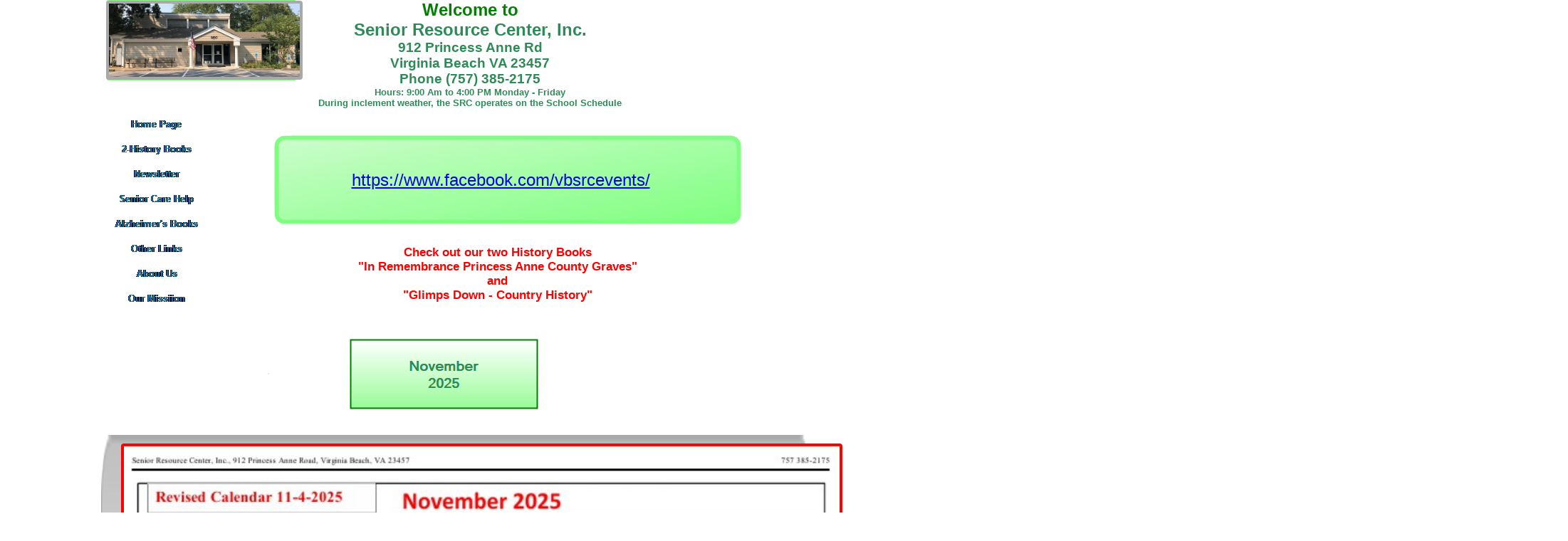

--- FILE ---
content_type: text/html
request_url: http://vbsrc.com/Newsletter-4.html
body_size: 2280
content:
<!DOCTYPE HTML PUBLIC "-//W3C//DTD HTML 4.01 Transitional//EN" "https://www.w3.org/TR/html4/loose.dtd">
<html>
<head>
<meta http-equiv="Content-Type" content="text/html; charset=UTF-8">
<title>Newslette</title>
<meta name="generator" content="WYSIWYG Web Builder 9 - http://www.wysiwygwebbuilder.com">
<style type="text/css">
div#container
{
   width: 1086px;
   position: relative;
   margin: 0 auto 0 auto;
   text-align: left;
}
body
{
   background-color: #FFFFFF;
   color: #000000;
   font-family: Arial;
   font-weight: normal;
   font-size: 13px;
   line-height: 1.1875;
   margin: 0;
   text-align: center;
}
.CustomStyle
{
   font-family: "Courier New";
   font-weight: bold;
   font-size: 16px;
   text-decoration: none;
   color: #000080;
   --color: #000080;
   background-color: transparent;
}
#wb_Text1 
{
   background-color: transparent;
   background-image: none;
   border: 0px solid #000000;
   border-radius: 0px;
   padding: 0;
   margin: 0;
   text-align: center;
}
#wb_Text1 div
{
   text-align: center;
}
#Shape3
{
   border-width: 0;
   vertical-align: top;
}
#NavigationBar2 ul.navbar
{
   list-style: none;
   margin: 0;
   padding: 0;
}
#NavigationBar2 ul.navbar li
{
   height: 29px;
   width: 140px;
   margin: 0 0 6px 0;
   vertical-align: bottom;
}
#NavigationBar2 ul.navbar li a
{
   position: relative;
   display: block;
}
#NavigationBar2 ul.navbar li a img
{
   position: absolute;
   left: 0;
   z-index: 1;
   border-width: 0;
}
#NavigationBar2 ul.navbar li span
{
   display: block;
   height: 29px;
   position: absolute;
   z-index: 2;
}
#NavigationBar2 a .hover
{
   visibility: hidden;
}
#NavigationBar2 a:hover .hover
{
   visibility: visible;
}
#NavigationBar2 a:hover span
{
   visibility: hidden;
}
#wb_Image2
{
   vertical-align: top;
}
#Image2
{
   border: 3px solid #90EE90;
   border-radius: 4px;
   box-sizing: border-box;
   padding: 0;
   margin: 0;
   left: 0;
   top: 0;
   width: 100%;
   height: 100%;
}
#wb_Text2 
{
   background-color: transparent;
   background-image: none;
   border: 0px solid #000000;
   border-radius: 0px;
   padding: 0;
   margin: 0;
   text-align: center;
}
#wb_Text2 div
{
   text-align: center;
}
#wb_Text5 
{
   background-color: transparent;
   background-image: none;
   border: 0px solid #000000;
   border-radius: 0px;
   padding: 0;
   margin: 0;
   text-align: left;
}
#wb_Text5 div
{
   text-align: left;
}
#wb_Image1
{
   vertical-align: top;
}
#Image1
{
   border: 4px solid #A9A9A9;
   border-radius: 4px;
   box-sizing: border-box;
   padding: 0;
   margin: 0;
   left: 0;
   top: 0;
   width: 100%;
   height: 100%;
}
#wb_Image3
{
   vertical-align: top;
}
#Image3
{
   border: 4px solid #2E8B57;
   border-radius: 4px;
   box-sizing: border-box;
   padding: 0;
   margin: 0;
   left: 0;
   top: 0;
   width: 100%;
   height: 100%;
}
#wb_Text7 
{
   background-color: transparent;
   background-image: none;
   border: 0px solid #000000;
   border-radius: 0px;
   padding: 0;
   margin: 0;
   text-align: center;
}
#wb_Text7 div
{
   text-align: center;
}
#Shape4
{
   border-width: 0;
   vertical-align: top;
}
#Picture1
{
   border: 0px solid #000000;
   border-radius: 0px;
   box-sizing: border-box;
   padding: 0;
   left: 0;
   top: 0;
   width: 100%;
   height: 100%;
}
#wb_Text3 
{
   background-color: transparent;
   background-image: none;
   border: 0px solid #000000;
   border-radius: 0px;
   padding: 0;
   margin: 0;
   text-align: left;
}
#wb_Text3 div
{
   text-align: left;
}
#wb_Text4 
{
   background-color: transparent;
   background-image: none;
   border: 0px solid #000000;
   border-radius: 0px;
   padding: 0;
   margin: 0;
   text-align: center;
}
#wb_Text4 div
{
   text-align: center;
}
#wb_Image4
{
   vertical-align: top;
}
#Image4
{
   border: 4px solid #FF0000;
   border-radius: 4px;
   box-sizing: border-box;
   padding: 0;
   margin: 0;
   left: 0;
   top: 0;
   width: 100%;
   height: 100%;
}
</style>
</head>
<body>
<div id="container">
<div id="wb_MasterObjects1" style="position:absolute;left:50px;top:0px;width:894px;height:435px;z-index:7;">
<div id="wb_Text1" style="position:absolute;left:238px;top:0px;width:550px;height:161px;text-align:center;z-index:0;">
<span style="color:#008000;font-family:Arial;font-size:24px;"><strong>Welcome to<br></strong></span><span style="color:#2E8B57;font-family:Arial;font-size:24px;"><strong>Senior Resource Center, Inc.<br></strong></span><span style="color:#2E8B57;font-family:Arial;font-size:19px;"><strong>912 Princess Anne Rd<br>Virginia Beach VA 23457<br>Phone (757) 385-2175</strong></span><span style="color:#2E8B57;font-family:Arial;font-size:17px;"><strong><br></strong></span><span style="color:#2E8B57;font-family:Arial;font-size:13px;"><strong>Hours: 9:00 Am to 4:00 PM Monday - Friday<br>During inclement weather, the SRC operates on the School Schedule<br></strong></span></div>
<div id="wb_Shape3" style="position:absolute;left:238px;top:190px;width:656px;height:125px;opacity:0.50;z-index:1;">
<img src="images/img0023.png" id="Shape3" alt="" width="656" height="125" style="width:656px;height:125px;"></div>
<div id="NavigationBar2" style="position:absolute;left:2px;top:161px;width:140px;height:280px;z-index:2;">
<ul class="navbar">
<li class="nav-item"><a href="./index.html"><img title="Home Page" src="images/img0001_over.gif" class="hover"><span><img title="Home Page" src="images/img0001.gif"></span></a></li>
<li class="nav-item"><a href="./2-History-Books.html"><img title="2-History Books" src="images/img0022_over.gif" class="hover"><span><img title="2-History Books" src="images/img0022.gif"></span></a></li>
<li class="nav-item"><a href="./Newsletter-4.html"><img title="Newsletter" src="images/img0007_over.gif" class="hover"><span><img title="Newsletter" src="images/img0007.gif"></span></a></li>
<li class="nav-item"><a href="./Senior_Care_Help.html"><img title="senior_care_help" src="images/img0019_over.gif" class="hover"><span><img title="senior_care_help" src="images/img0019.gif"></span></a></li>
<li class="nav-item"><a href="./Alzheimer_s_Books.html"><img title="Alzheimer&apos;s Books" src="images/img0003_over.gif" class="hover"><span><img title="Alzheimer&apos;s Books" src="images/img0003.gif"></span></a></li>
<li class="nav-item"><a href="./Other_Links.html"><img title="Other Links" src="images/img0002_over.gif" class="hover"><span><img title="Other Links" src="images/img0002.gif"></span></a></li>
<li class="nav-item"><a href="./About_Us.html"><img title="About Us" src="images/img0046_over.gif" class="hover"><span><img title="About Us" src="images/img0046.gif"></span></a></li>
<li class="nav-item"><a href="./Our_Mission.html"><img title="Our Mission" src="images/img0026_over.gif" class="hover"><span><img title="Our Mission" src="images/img0026.gif"></span></a></li>
</ul>
</div>
<div id="wb_Image2" style="position:absolute;left:2px;top:0px;width:268px;height:113px;z-index:3;">
<img src="images/wwb_img24.jpg" id="Image2" alt=""></div>
<div id="wb_Text2" style="position:absolute;left:281px;top:239px;width:550px;height:26px;text-align:center;z-index:4;">
<span style="color:#000000;font-family:Arial;font-size:24px;"><a href="https://www.facebook.com/vbsrcevents/">https://www.facebook.com/vbsrcevents/</a></span></div>
<div id="wb_Text5" style="position:absolute;left:410px;top:360px;width:0px;height:0px;z-index:5;">
&nbsp;</div>
<div id="wb_Image1" style="position:absolute;left:2px;top:1px;width:276px;height:111px;z-index:6;">
<img src="images/09l50rmeav.jpg" id="Image1" alt="" width="268" height="108"></div>
</div>
<div id="wb_Image3" style="position:absolute;left:1438px;top:266px;width:667px;height:269px;z-index:8;">
<img src="images/IMG_2182%20%28002%29.jpg" id="Image3" alt=""></div>
<div id="wb_Text7" style="position:absolute;left:1567px;top:413px;width:378px;height:59px;text-align:center;z-index:9;">
<span style="background-color:#98FB98;color:#2E8B57;font-family:Arial;font-size:27px;"><strong>Travlers to Highland/Montpelier Trip</strong></span></div>
<div id="wb_Shape4" style="position:absolute;left:394px;top:476px;width:265px;height:99px;z-index:10;">
<a href="./SRC_November_2025_newsletter.pdf"><img src="images/img0017.png" id="Shape4" alt="" width="265" height="99" style="width:265px;height:99px;"></a></div>
<picture id="wb_Picture1" style="position:absolute;left:279px;top:524px;width:2px;height:2px;z-index:11">
<img src="images/March%20Feb%20Calendares.jpg" id="Picture1" alt="">
</picture>
<div id="wb_Text3" style="position:absolute;left:324px;top:377px;width:433px;height:12px;z-index:12;">
&nbsp;</div>
<div id="wb_Text4" style="position:absolute;left:310px;top:345px;width:583px;height:77px;text-align:center;z-index:13;">
<span style="color:#FF0000;font-family:Arial;font-size:17px;"><strong>Check out our two History Books <br>&quot;In Remembrance Princess Anne County Graves&quot;<br>and<br>&quot;Glimps Down - Country History&quot;</strong></span></div>
<img src="images/img0027.png" id="MergedObject1" alt="" title="" style="border-width:0;position:absolute;left:45px;top:611px;width:996px;height:750px;z-index:14" width="996" height="750">
<div id="wb_Image4" style="position:absolute;left:73px;top:623px;width:1013px;height:738px;z-index:15;">
<img src="images/www7evpj57.jpg" id="Image4" alt="" width="1005" height="731"></div>
</div>
</body>
</html>